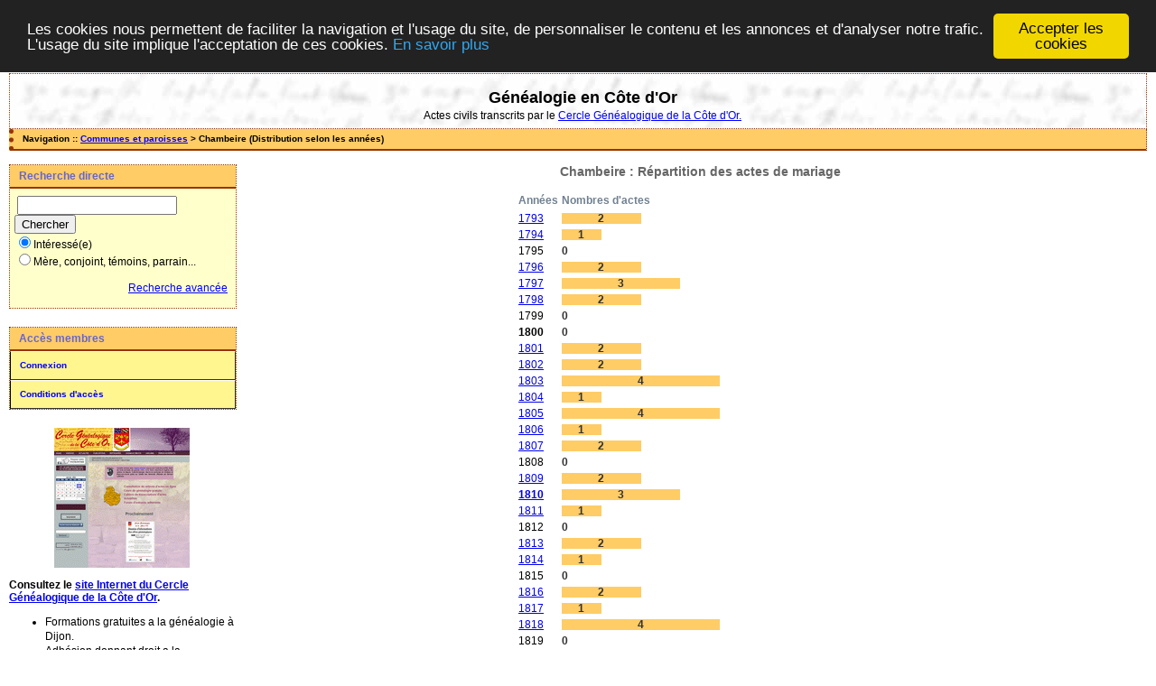

--- FILE ---
content_type: text/html; charset=UTF-8
request_url: https://actes.cgco.org/stat_annees.php?comdep=Chambeire+%5BC%C3%B4te+d%27Or%5D&xtyp=M
body_size: 3436
content:

<!DOCTYPE html PUBLIC "-//W3C//DTD XHTML 1.0 Transitional//EN" "http://www.w3.org/TR/xhtml1/DTD/xhtml1-transitional.dtd">
<html xmlns="http://www.w3.org/1999/xhtml">
<head>
<link rel="shortcut icon" href="/img/favicon.ico" type="image/x-icon" />
<link rel="stylesheet" href="/_config/actes.css" type="text/css" />
<link rel="stylesheet" href="/_config/actes_print.css" type="text/css"  media="print" />
<script type="text/javascript">
  		window.cookieconsent_options = {
  			"message":"Les cookies nous permettent de faciliter la navigation et l'usage du site, de personnaliser le contenu et les annonces et d'analyser notre trafic. L'usage du site implique l'acceptation de ces cookies.",
  			"dismiss":"Accepter les cookies",
  			"learnMore":"En savoir plus",
  			"link":"http://www.allaboutcookies.org/fr/",
  			"theme":"dark-top"};</script><script type="text/javascript" src="/tools/js/cookieconsent.min.js"></script><title>Chambeire : Répartition des actes de mariage</title>
<meta http-equiv="Content-Type" content="text/html; charset=UTF-8" />
<meta name="expires" content="never" />
<meta name="revisit-after" content="15 days" />
<meta name="robots" content="all, index, follow" />
<meta name="description" content="Généalogie Côte d'Or 21 : Consultez les actes civils des naissances, mariages et décès depuis le XVIIème siècle. Chambeire : Répartition des actes de mariage" />
<meta name="keywords" content="cgco, genealogie, cote d'or, dijon, actes, 21, Chambeire : Répartition des actes de mariage" />
<meta name="generator" content="ExpoActes" />

</head>
<body id="stat_annees"  >
<div id="top" class="entete"><div class="bandeau"><center>
<h1>G&eacute;n&eacute;alogie en C&ocirc;te d'Or</h1> Actes civils transcrits par le <a href="https://cgco.org">Cercle G&eacute;n&eacute;alogique de la C&ocirc;te d'Or.</a></strong></h1>

</div></center>

</div>
<div class="navigation">Navigation :: <a href="/index.php">Communes et paroisses</a>
 &gt; Chambeire (Distribution selon les années)
</div>
<div id="col_menu">
<div class="menu_zone">
<div class="menu_titre">Recherche directe</div>
<form class="form_rech" name="recherche" method="post" action="/chercher.php">
&nbsp;<input type="text" name="achercher" />
&nbsp;<input type="submit" name="Submit" value="Chercher" />
<br /><input type="radio" name="zone" value="1" checked="checked" />Intéressé(e) 
<br /><input type="radio" name="zone" value="2" />Mère, conjoint, témoins, parrain...
<input type="hidden" name="direct" value="1" />
<input type="hidden" name="debug" value="" />
<div class="menuTexte" align="right"><dl><dd><a href="/rechavancee.php">Recherche avancée</a>&nbsp; &nbsp;</dd></dl></div></form>
</div>
<div class="menu_zone">
<div class="menu_titre">Accès membres</div>
<div class="menuCorps"><dl>
<dt><a href="/login.php">Connexion</a></dt>
<dt><a href="/acces.php">Conditions d'accès</a></dt>
</dl></div>
</div>
<div class="pub_menu">
<center><a href="https://cgco.org/"><img src="https://cgco.org/documents/site.gif" alt="cgco genealogie dijon cote d'or 21"/></a></center><p>
<p><div align="left"><b>Consultez le <a href="https://cgco.org">site Internet du Cercle Généalogique de la Côte d'Or</a>.</b></p>

<ul>
<li>Formations gratuites a la généalogie à Dijon.</li><li>Adhésion donnant droit a la consultation gratuite des tables alphabétiques avec filiation.</li><li>Accès privilégié a nos bases de données partenaires nationales.</li><li>Commande en ligne de cahiers de relevés complets a prix réduit.</li><li>Revue Bourguignonne de généalogie Nos Ancêtres Et Nous.</li><li> Manifestations.</li><li> Aide et échanges entre généalogistes amateurs.</li><li> Possibilité de devenir releveur et de participer ainsi à l'enrichissement du patrimoine généalogique de la Côte d'Or.</li>
</ul></div></p>
<center><a href="https://cgco.org/cgco-genealogie-21-adhesion-cote-dor/">Adhérer au CGCO</a></center></p></div>
</div>
<div id="col_main_adm"><h2>Chambeire : Répartition des actes de mariage</h2><table border="0">
<tr><th>Années</th><th>Nombres d'actes</th></tr><tr>
<td><a href="/tab_mari.php/Chambeire+%5BC%C3%B4te+d%27Or%5D/%211793">1793</a></td>
<td><div class="histo"><strong class="barre" style="width:25%;">2</strong></div></td>
</tr>
<tr>
<td><a href="/tab_mari.php/Chambeire+%5BC%C3%B4te+d%27Or%5D/%211794">1794</a></td>
<td><div class="histo"><strong class="barre" style="width:12.5%;">1</strong></div></td>
</tr>
<tr>
<td>1795</td>
<td><div class="histo"><strong class="barre" style="width:0%;">0</strong></div></td><td></td></tr><tr>
<td><a href="/tab_mari.php/Chambeire+%5BC%C3%B4te+d%27Or%5D/%211796">1796</a></td>
<td><div class="histo"><strong class="barre" style="width:25%;">2</strong></div></td>
</tr>
<tr>
<td><a href="/tab_mari.php/Chambeire+%5BC%C3%B4te+d%27Or%5D/%211797">1797</a></td>
<td><div class="histo"><strong class="barre" style="width:37.5%;">3</strong></div></td>
</tr>
<tr>
<td><a href="/tab_mari.php/Chambeire+%5BC%C3%B4te+d%27Or%5D/%211798">1798</a></td>
<td><div class="histo"><strong class="barre" style="width:25%;">2</strong></div></td>
</tr>
<tr>
<td>1799</td>
<td><div class="histo"><strong class="barre" style="width:0%;">0</strong></div></td><td></td></tr><tr>
<td><b>1800</b></td>
<td><div class="histo"><strong class="barre" style="width:0%;">0</strong></div></td><td></td></tr><tr>
<td><a href="/tab_mari.php/Chambeire+%5BC%C3%B4te+d%27Or%5D/%211801">1801</a></td>
<td><div class="histo"><strong class="barre" style="width:25%;">2</strong></div></td>
</tr>
<tr>
<td><a href="/tab_mari.php/Chambeire+%5BC%C3%B4te+d%27Or%5D/%211802">1802</a></td>
<td><div class="histo"><strong class="barre" style="width:25%;">2</strong></div></td>
</tr>
<tr>
<td><a href="/tab_mari.php/Chambeire+%5BC%C3%B4te+d%27Or%5D/%211803">1803</a></td>
<td><div class="histo"><strong class="barre" style="width:50%;">4</strong></div></td>
</tr>
<tr>
<td><a href="/tab_mari.php/Chambeire+%5BC%C3%B4te+d%27Or%5D/%211804">1804</a></td>
<td><div class="histo"><strong class="barre" style="width:12.5%;">1</strong></div></td>
</tr>
<tr>
<td><a href="/tab_mari.php/Chambeire+%5BC%C3%B4te+d%27Or%5D/%211805">1805</a></td>
<td><div class="histo"><strong class="barre" style="width:50%;">4</strong></div></td>
</tr>
<tr>
<td><a href="/tab_mari.php/Chambeire+%5BC%C3%B4te+d%27Or%5D/%211806">1806</a></td>
<td><div class="histo"><strong class="barre" style="width:12.5%;">1</strong></div></td>
</tr>
<tr>
<td><a href="/tab_mari.php/Chambeire+%5BC%C3%B4te+d%27Or%5D/%211807">1807</a></td>
<td><div class="histo"><strong class="barre" style="width:25%;">2</strong></div></td>
</tr>
<tr>
<td>1808</td>
<td><div class="histo"><strong class="barre" style="width:0%;">0</strong></div></td><td></td></tr><tr>
<td><a href="/tab_mari.php/Chambeire+%5BC%C3%B4te+d%27Or%5D/%211809">1809</a></td>
<td><div class="histo"><strong class="barre" style="width:25%;">2</strong></div></td>
</tr>
<tr>
<td><b><a href="/tab_mari.php/Chambeire+%5BC%C3%B4te+d%27Or%5D/%211810">1810</a></b></td>
<td><div class="histo"><strong class="barre" style="width:37.5%;">3</strong></div></td>
</tr>
<tr>
<td><a href="/tab_mari.php/Chambeire+%5BC%C3%B4te+d%27Or%5D/%211811">1811</a></td>
<td><div class="histo"><strong class="barre" style="width:12.5%;">1</strong></div></td>
</tr>
<tr>
<td>1812</td>
<td><div class="histo"><strong class="barre" style="width:0%;">0</strong></div></td><td></td></tr><tr>
<td><a href="/tab_mari.php/Chambeire+%5BC%C3%B4te+d%27Or%5D/%211813">1813</a></td>
<td><div class="histo"><strong class="barre" style="width:25%;">2</strong></div></td>
</tr>
<tr>
<td><a href="/tab_mari.php/Chambeire+%5BC%C3%B4te+d%27Or%5D/%211814">1814</a></td>
<td><div class="histo"><strong class="barre" style="width:12.5%;">1</strong></div></td>
</tr>
<tr>
<td>1815</td>
<td><div class="histo"><strong class="barre" style="width:0%;">0</strong></div></td><td></td></tr><tr>
<td><a href="/tab_mari.php/Chambeire+%5BC%C3%B4te+d%27Or%5D/%211816">1816</a></td>
<td><div class="histo"><strong class="barre" style="width:25%;">2</strong></div></td>
</tr>
<tr>
<td><a href="/tab_mari.php/Chambeire+%5BC%C3%B4te+d%27Or%5D/%211817">1817</a></td>
<td><div class="histo"><strong class="barre" style="width:12.5%;">1</strong></div></td>
</tr>
<tr>
<td><a href="/tab_mari.php/Chambeire+%5BC%C3%B4te+d%27Or%5D/%211818">1818</a></td>
<td><div class="histo"><strong class="barre" style="width:50%;">4</strong></div></td>
</tr>
<tr>
<td>1819</td>
<td><div class="histo"><strong class="barre" style="width:0%;">0</strong></div></td><td></td></tr><tr>
<td><b><a href="/tab_mari.php/Chambeire+%5BC%C3%B4te+d%27Or%5D/%211820">1820</a></b></td>
<td><div class="histo"><strong class="barre" style="width:25%;">2</strong></div></td>
</tr>
<tr>
<td><a href="/tab_mari.php/Chambeire+%5BC%C3%B4te+d%27Or%5D/%211821">1821</a></td>
<td><div class="histo"><strong class="barre" style="width:37.5%;">3</strong></div></td>
</tr>
<tr>
<td><a href="/tab_mari.php/Chambeire+%5BC%C3%B4te+d%27Or%5D/%211822">1822</a></td>
<td><div class="histo"><strong class="barre" style="width:50%;">4</strong></div></td>
</tr>
<tr>
<td><a href="/tab_mari.php/Chambeire+%5BC%C3%B4te+d%27Or%5D/%211823">1823</a></td>
<td><div class="histo"><strong class="barre" style="width:50%;">4</strong></div></td>
</tr>
<tr>
<td><a href="/tab_mari.php/Chambeire+%5BC%C3%B4te+d%27Or%5D/%211824">1824</a></td>
<td><div class="histo"><strong class="barre" style="width:12.5%;">1</strong></div></td>
</tr>
<tr>
<td><a href="/tab_mari.php/Chambeire+%5BC%C3%B4te+d%27Or%5D/%211825">1825</a></td>
<td><div class="histo"><strong class="barre" style="width:37.5%;">3</strong></div></td>
</tr>
<tr>
<td><a href="/tab_mari.php/Chambeire+%5BC%C3%B4te+d%27Or%5D/%211826">1826</a></td>
<td><div class="histo"><strong class="barre" style="width:25%;">2</strong></div></td>
</tr>
<tr>
<td><a href="/tab_mari.php/Chambeire+%5BC%C3%B4te+d%27Or%5D/%211827">1827</a></td>
<td><div class="histo"><strong class="barre" style="width:25%;">2</strong></div></td>
</tr>
<tr>
<td>1828</td>
<td><div class="histo"><strong class="barre" style="width:0%;">0</strong></div></td><td></td></tr><tr>
<td><a href="/tab_mari.php/Chambeire+%5BC%C3%B4te+d%27Or%5D/%211829">1829</a></td>
<td><div class="histo"><strong class="barre" style="width:50%;">4</strong></div></td>
</tr>
<tr>
<td><b><a href="/tab_mari.php/Chambeire+%5BC%C3%B4te+d%27Or%5D/%211830">1830</a></b></td>
<td><div class="histo"><strong class="barre" style="width:12.5%;">1</strong></div></td>
</tr>
<tr>
<td><a href="/tab_mari.php/Chambeire+%5BC%C3%B4te+d%27Or%5D/%211831">1831</a></td>
<td><div class="histo"><strong class="barre" style="width:25%;">2</strong></div></td>
</tr>
<tr>
<td><a href="/tab_mari.php/Chambeire+%5BC%C3%B4te+d%27Or%5D/%211832">1832</a></td>
<td><div class="histo"><strong class="barre" style="width:25%;">2</strong></div></td>
</tr>
<tr>
<td><a href="/tab_mari.php/Chambeire+%5BC%C3%B4te+d%27Or%5D/%211833">1833</a></td>
<td><div class="histo"><strong class="barre" style="width:25%;">2</strong></div></td>
</tr>
<tr>
<td><a href="/tab_mari.php/Chambeire+%5BC%C3%B4te+d%27Or%5D/%211834">1834</a></td>
<td><div class="histo"><strong class="barre" style="width:12.5%;">1</strong></div></td>
</tr>
<tr>
<td><a href="/tab_mari.php/Chambeire+%5BC%C3%B4te+d%27Or%5D/%211835">1835</a></td>
<td><div class="histo"><strong class="barre" style="width:12.5%;">1</strong></div></td>
</tr>
<tr>
<td><a href="/tab_mari.php/Chambeire+%5BC%C3%B4te+d%27Or%5D/%211836">1836</a></td>
<td><div class="histo"><strong class="barre" style="width:50%;">4</strong></div></td>
</tr>
<tr>
<td><a href="/tab_mari.php/Chambeire+%5BC%C3%B4te+d%27Or%5D/%211837">1837</a></td>
<td><div class="histo"><strong class="barre" style="width:25%;">2</strong></div></td>
</tr>
<tr>
<td><a href="/tab_mari.php/Chambeire+%5BC%C3%B4te+d%27Or%5D/%211838">1838</a></td>
<td><div class="histo"><strong class="barre" style="width:12.5%;">1</strong></div></td>
</tr>
<tr>
<td><a href="/tab_mari.php/Chambeire+%5BC%C3%B4te+d%27Or%5D/%211839">1839</a></td>
<td><div class="histo"><strong class="barre" style="width:12.5%;">1</strong></div></td>
</tr>
<tr>
<td><b><a href="/tab_mari.php/Chambeire+%5BC%C3%B4te+d%27Or%5D/%211840">1840</a></b></td>
<td><div class="histo"><strong class="barre" style="width:62.5%;">5</strong></div></td>
</tr>
<tr>
<td><a href="/tab_mari.php/Chambeire+%5BC%C3%B4te+d%27Or%5D/%211841">1841</a></td>
<td><div class="histo"><strong class="barre" style="width:62.5%;">5</strong></div></td>
</tr>
<tr>
<td><a href="/tab_mari.php/Chambeire+%5BC%C3%B4te+d%27Or%5D/%211842">1842</a></td>
<td><div class="histo"><strong class="barre" style="width:50%;">4</strong></div></td>
</tr>
<tr>
<td><a href="/tab_mari.php/Chambeire+%5BC%C3%B4te+d%27Or%5D/%211843">1843</a></td>
<td><div class="histo"><strong class="barre" style="width:50%;">4</strong></div></td>
</tr>
<tr>
<td><a href="/tab_mari.php/Chambeire+%5BC%C3%B4te+d%27Or%5D/%211844">1844</a></td>
<td><div class="histo"><strong class="barre" style="width:50%;">4</strong></div></td>
</tr>
<tr>
<td><a href="/tab_mari.php/Chambeire+%5BC%C3%B4te+d%27Or%5D/%211845">1845</a></td>
<td><div class="histo"><strong class="barre" style="width:37.5%;">3</strong></div></td>
</tr>
<tr>
<td><a href="/tab_mari.php/Chambeire+%5BC%C3%B4te+d%27Or%5D/%211846">1846</a></td>
<td><div class="histo"><strong class="barre" style="width:25%;">2</strong></div></td>
</tr>
<tr>
<td><a href="/tab_mari.php/Chambeire+%5BC%C3%B4te+d%27Or%5D/%211847">1847</a></td>
<td><div class="histo"><strong class="barre" style="width:25%;">2</strong></div></td>
</tr>
<tr>
<td><a href="/tab_mari.php/Chambeire+%5BC%C3%B4te+d%27Or%5D/%211848">1848</a></td>
<td><div class="histo"><strong class="barre" style="width:50%;">4</strong></div></td>
</tr>
<tr>
<td><a href="/tab_mari.php/Chambeire+%5BC%C3%B4te+d%27Or%5D/%211849">1849</a></td>
<td><div class="histo"><strong class="barre" style="width:50%;">4</strong></div></td>
</tr>
<tr>
<td><b><a href="/tab_mari.php/Chambeire+%5BC%C3%B4te+d%27Or%5D/%211850">1850</a></b></td>
<td><div class="histo"><strong class="barre" style="width:37.5%;">3</strong></div></td>
</tr>
<tr>
<td><a href="/tab_mari.php/Chambeire+%5BC%C3%B4te+d%27Or%5D/%211851">1851</a></td>
<td><div class="histo"><strong class="barre" style="width:50%;">4</strong></div></td>
</tr>
<tr>
<td><a href="/tab_mari.php/Chambeire+%5BC%C3%B4te+d%27Or%5D/%211852">1852</a></td>
<td><div class="histo"><strong class="barre" style="width:100%;">8</strong></div></td>
</tr>
<tr>
<td><a href="/tab_mari.php/Chambeire+%5BC%C3%B4te+d%27Or%5D/%211853">1853</a></td>
<td><div class="histo"><strong class="barre" style="width:37.5%;">3</strong></div></td>
</tr>
<tr>
<td><a href="/tab_mari.php/Chambeire+%5BC%C3%B4te+d%27Or%5D/%211854">1854</a></td>
<td><div class="histo"><strong class="barre" style="width:50%;">4</strong></div></td>
</tr>
<tr>
<td><a href="/tab_mari.php/Chambeire+%5BC%C3%B4te+d%27Or%5D/%211855">1855</a></td>
<td><div class="histo"><strong class="barre" style="width:50%;">4</strong></div></td>
</tr>
<tr>
<td><a href="/tab_mari.php/Chambeire+%5BC%C3%B4te+d%27Or%5D/%211856">1856</a></td>
<td><div class="histo"><strong class="barre" style="width:25%;">2</strong></div></td>
</tr>
<tr>
<td><a href="/tab_mari.php/Chambeire+%5BC%C3%B4te+d%27Or%5D/%211857">1857</a></td>
<td><div class="histo"><strong class="barre" style="width:50%;">4</strong></div></td>
</tr>
<tr>
<td><a href="/tab_mari.php/Chambeire+%5BC%C3%B4te+d%27Or%5D/%211858">1858</a></td>
<td><div class="histo"><strong class="barre" style="width:62.5%;">5</strong></div></td>
</tr>
<tr>
<td><a href="/tab_mari.php/Chambeire+%5BC%C3%B4te+d%27Or%5D/%211859">1859</a></td>
<td><div class="histo"><strong class="barre" style="width:37.5%;">3</strong></div></td>
</tr>
<tr>
<td><b><a href="/tab_mari.php/Chambeire+%5BC%C3%B4te+d%27Or%5D/%211860">1860</a></b></td>
<td><div class="histo"><strong class="barre" style="width:50%;">4</strong></div></td>
</tr>
<tr>
<td><a href="/tab_mari.php/Chambeire+%5BC%C3%B4te+d%27Or%5D/%211861">1861</a></td>
<td><div class="histo"><strong class="barre" style="width:25%;">2</strong></div></td>
</tr>
<tr>
<td><a href="/tab_mari.php/Chambeire+%5BC%C3%B4te+d%27Or%5D/%211862">1862</a></td>
<td><div class="histo"><strong class="barre" style="width:12.5%;">1</strong></div></td>
</tr>
<tr>
<td><a href="/tab_mari.php/Chambeire+%5BC%C3%B4te+d%27Or%5D/%211863">1863</a></td>
<td><div class="histo"><strong class="barre" style="width:12.5%;">1</strong></div></td>
</tr>
<tr>
<td><a href="/tab_mari.php/Chambeire+%5BC%C3%B4te+d%27Or%5D/%211864">1864</a></td>
<td><div class="histo"><strong class="barre" style="width:50%;">4</strong></div></td>
</tr>
<tr>
<td><a href="/tab_mari.php/Chambeire+%5BC%C3%B4te+d%27Or%5D/%211865">1865</a></td>
<td><div class="histo"><strong class="barre" style="width:37.5%;">3</strong></div></td>
</tr>
<tr>
<td><a href="/tab_mari.php/Chambeire+%5BC%C3%B4te+d%27Or%5D/%211866">1866</a></td>
<td><div class="histo"><strong class="barre" style="width:25%;">2</strong></div></td>
</tr>
<tr>
<td>1867</td>
<td><div class="histo"><strong class="barre" style="width:0%;">0</strong></div></td><td></td></tr><tr>
<td><a href="/tab_mari.php/Chambeire+%5BC%C3%B4te+d%27Or%5D/%211868">1868</a></td>
<td><div class="histo"><strong class="barre" style="width:25%;">2</strong></div></td>
</tr>
<tr>
<td><a href="/tab_mari.php/Chambeire+%5BC%C3%B4te+d%27Or%5D/%211869">1869</a></td>
<td><div class="histo"><strong class="barre" style="width:12.5%;">1</strong></div></td>
</tr>
<tr>
<td><b><a href="/tab_mari.php/Chambeire+%5BC%C3%B4te+d%27Or%5D/%211870">1870</a></b></td>
<td><div class="histo"><strong class="barre" style="width:37.5%;">3</strong></div></td>
</tr>
<tr>
<td><a href="/tab_mari.php/Chambeire+%5BC%C3%B4te+d%27Or%5D/%211871">1871</a></td>
<td><div class="histo"><strong class="barre" style="width:25%;">2</strong></div></td>
</tr>
<tr>
<td><a href="/tab_mari.php/Chambeire+%5BC%C3%B4te+d%27Or%5D/%211872">1872</a></td>
<td><div class="histo"><strong class="barre" style="width:50%;">4</strong></div></td>
</tr>
<tr>
<td><a href="/tab_mari.php/Chambeire+%5BC%C3%B4te+d%27Or%5D/%211873">1873</a></td>
<td><div class="histo"><strong class="barre" style="width:62.5%;">5</strong></div></td>
</tr>
<tr>
<td><a href="/tab_mari.php/Chambeire+%5BC%C3%B4te+d%27Or%5D/%211874">1874</a></td>
<td><div class="histo"><strong class="barre" style="width:25%;">2</strong></div></td>
</tr>
<tr>
<td><a href="/tab_mari.php/Chambeire+%5BC%C3%B4te+d%27Or%5D/%211875">1875</a></td>
<td><div class="histo"><strong class="barre" style="width:25%;">2</strong></div></td>
</tr>
<tr>
<td><a href="/tab_mari.php/Chambeire+%5BC%C3%B4te+d%27Or%5D/%211876">1876</a></td>
<td><div class="histo"><strong class="barre" style="width:12.5%;">1</strong></div></td>
</tr>
<tr>
<td>1877</td>
<td><div class="histo"><strong class="barre" style="width:0%;">0</strong></div></td><td></td></tr><tr>
<td>1878</td>
<td><div class="histo"><strong class="barre" style="width:0%;">0</strong></div></td><td></td></tr><tr>
<td><a href="/tab_mari.php/Chambeire+%5BC%C3%B4te+d%27Or%5D/%211879">1879</a></td>
<td><div class="histo"><strong class="barre" style="width:50%;">4</strong></div></td>
</tr>
<tr>
<td><b><a href="/tab_mari.php/Chambeire+%5BC%C3%B4te+d%27Or%5D/%211880">1880</a></b></td>
<td><div class="histo"><strong class="barre" style="width:50%;">4</strong></div></td>
</tr>
<tr>
<td>1881</td>
<td><div class="histo"><strong class="barre" style="width:0%;">0</strong></div></td><td></td></tr><tr>
<td><a href="/tab_mari.php/Chambeire+%5BC%C3%B4te+d%27Or%5D/%211882">1882</a></td>
<td><div class="histo"><strong class="barre" style="width:12.5%;">1</strong></div></td>
</tr>
<tr>
<td><a href="/tab_mari.php/Chambeire+%5BC%C3%B4te+d%27Or%5D/%211883">1883</a></td>
<td><div class="histo"><strong class="barre" style="width:25%;">2</strong></div></td>
</tr>
<tr>
<td><a href="/tab_mari.php/Chambeire+%5BC%C3%B4te+d%27Or%5D/%211884">1884</a></td>
<td><div class="histo"><strong class="barre" style="width:25%;">2</strong></div></td>
</tr>
<tr>
<td><a href="/tab_mari.php/Chambeire+%5BC%C3%B4te+d%27Or%5D/%211885">1885</a></td>
<td><div class="histo"><strong class="barre" style="width:12.5%;">1</strong></div></td>
</tr>
<tr>
<td><a href="/tab_mari.php/Chambeire+%5BC%C3%B4te+d%27Or%5D/%211886">1886</a></td>
<td><div class="histo"><strong class="barre" style="width:12.5%;">1</strong></div></td>
</tr>
<tr>
<td>1887</td>
<td><div class="histo"><strong class="barre" style="width:0%;">0</strong></div></td><td></td></tr><tr>
<td><a href="/tab_mari.php/Chambeire+%5BC%C3%B4te+d%27Or%5D/%211888">1888</a></td>
<td><div class="histo"><strong class="barre" style="width:12.5%;">1</strong></div></td>
</tr>
<tr>
<td><a href="/tab_mari.php/Chambeire+%5BC%C3%B4te+d%27Or%5D/%211889">1889</a></td>
<td><div class="histo"><strong class="barre" style="width:12.5%;">1</strong></div></td>
</tr>
<tr>
<td><b><a href="/tab_mari.php/Chambeire+%5BC%C3%B4te+d%27Or%5D/%211890">1890</a></b></td>
<td><div class="histo"><strong class="barre" style="width:25%;">2</strong></div></td>
</tr>
<tr>
<td><a href="/tab_mari.php/Chambeire+%5BC%C3%B4te+d%27Or%5D/%211891">1891</a></td>
<td><div class="histo"><strong class="barre" style="width:50%;">4</strong></div></td>
</tr>
<tr>
<td>1892</td>
<td><div class="histo"><strong class="barre" style="width:0%;">0</strong></div></td><td></td></tr><tr>
<td>1893</td>
<td><div class="histo"><strong class="barre" style="width:0%;">0</strong></div></td><td></td></tr><tr>
<td><a href="/tab_mari.php/Chambeire+%5BC%C3%B4te+d%27Or%5D/%211894">1894</a></td>
<td><div class="histo"><strong class="barre" style="width:12.5%;">1</strong></div></td>
</tr>
<tr>
<td><a href="/tab_mari.php/Chambeire+%5BC%C3%B4te+d%27Or%5D/%211895">1895</a></td>
<td><div class="histo"><strong class="barre" style="width:25%;">2</strong></div></td>
</tr>
<tr>
<td><a href="/tab_mari.php/Chambeire+%5BC%C3%B4te+d%27Or%5D/%211896">1896</a></td>
<td><div class="histo"><strong class="barre" style="width:25%;">2</strong></div></td>
</tr>
<tr>
<td><a href="/tab_mari.php/Chambeire+%5BC%C3%B4te+d%27Or%5D/%211897">1897</a></td>
<td><div class="histo"><strong class="barre" style="width:12.5%;">1</strong></div></td>
</tr>
</table>
</div><div id="pied_page2" class="pied_page2"><div id="totop2" class="totop2"><p class="totop2"><strong><a href="#top">Top</a></strong> &nbsp; </p></div><div id="texte_pied2" class="texte_pied2"><p class="texte_pied2"><font color="darkred"size="2"><b>Il est interdit de faire un usage commercial de ces données ou de les redistribuer sur CD ou sur tout autre support.</b></p></font>Les tables et les actes présentés sur ce site sont consultables par les adhérents du CGCO pour faciliter les recherches des généalogistes amateurs. </b></font></p>
<a href="https://cgco.org/"><img src="bandeau_cgco.jpg" alt="cgco genealogie dijon cote d'or 21"/></a>
<p>Cercle Généalogique de la Côte d'Or<br>Maison des associations, 2 rue des Corroyeurs, boite A8<br>21000 Dijon</b></p>
<center><a href="https://cgco.org/nous">CONTACTEZ-NOUS</a></center></p></div><div id="copyright2" class="copyright2"><p class="copyright2"><em><a href="http://expocartes.monrezo.be/">ExpoActes</a></em> version 3.2.4-prod (&copy;<em> 2005-2026, ADSoft)</em></p></div></div>
<script type="text/javascript">
var gaJsHost = (("https:" == document.location.protocol) ? "https://ssl." : "http://www.");
document.write(unescape("%3Cscript src='" + gaJsHost + "google-analytics.com/ga.js' type='text/javascript'%3E%3C/script%3E")); 
</script>
<script type="text/javascript">
try {
var pageTracker = _gat._getTracker("UA-20889905-1");
pageTracker._trackPageview();
} catch(err) {}</script>
</body>
</html>
